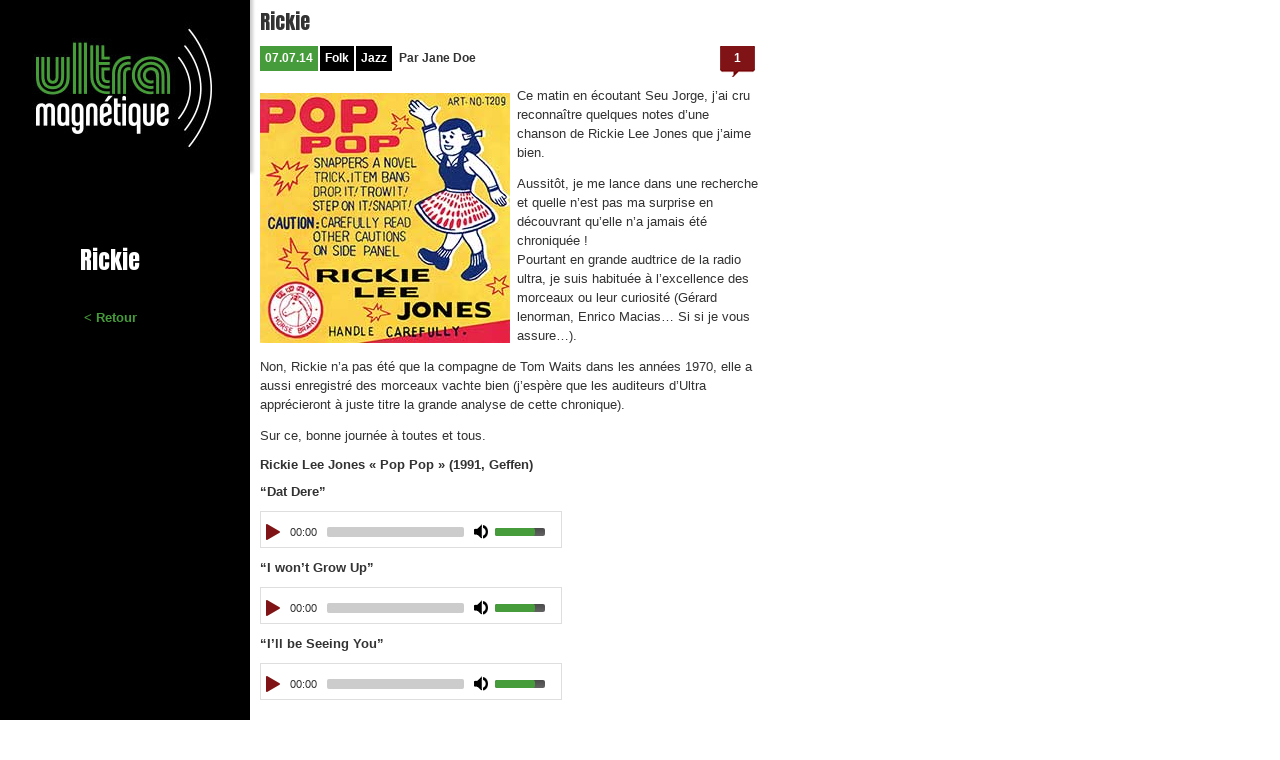

--- FILE ---
content_type: text/html;charset=UTF-8
request_url: https://www.ultramagnetique.com/rickie/
body_size: 5533
content:
<!doctype html>
<head>
<meta charset="utf-8">
<meta http-equiv="X-UA-Compatible" content="IE=edge,chrome=1">
<title>Ultramagnetique | Rickie</title>
<meta name="description" content="Music, Art, Gloubiboulga and other things">
<meta name="author" content="Quantum Studio">
<meta name="HandheldFriendly" content="True">
<meta name="viewport" content="width=device-width, initial-scale=1">
<link rel="apple-touch-icon" href="https://www.ultramagnetique.com/wp-content/themes/um4/images/apple-icon-touch.png">
<link rel="icon" href="https://www.ultramagnetique.com/favicon.ico">
<!--[if IE]>
	<link rel="shortcut icon" href="https://www.ultramagnetique.com/wp-content/themes/um4prod/favicon.ico">
<![endif]-->
<meta name="msapplication-TileColor" content="#f01d4f">
<meta name="msapplication-TileImage" content="https://www.ultramagnetique.com/wp-content/themes/um4prod/images/win8-tile-icon-144x144.png">
<link href='https://fonts.googleapis.com/css?family=Anton' rel='stylesheet' type='text/css'>
<link rel="pingback" href="https://www.ultramagnetique.com/xmlrpc.php">
<link rel="pingback" href="https://www.ultramagnetique.com/xmlrpc.php" />
<script type="text/javascript" src="https://www.ultramagnetique.com/wp-content/themes/um4prod/js/mep-feature-playlist.js"></script>
<link rel="stylesheet" type="text/css" href="https://www.ultramagnetique.com/wp-content/themes/um4prod/style.css" />
<link rel="stylesheet" type="text/css" href="https://www.ultramagnetique.com/wp-content/themes/um4prod/css/mep-feature-playlist.css" />
<link rel="alternate" type="application/rss+xml" title="Ultramagnetique &raquo; Flux" href="https://www.ultramagnetique.com/feed/" />
<link rel="alternate" type="application/rss+xml" title="Ultramagnetique &raquo; Flux des commentaires" href="https://www.ultramagnetique.com/comments/feed/" />
<link rel="alternate" type="application/rss+xml" title="Ultramagnetique &raquo; Rickie Flux des commentaires" href="https://www.ultramagnetique.com/rickie/feed/" />
<link rel='stylesheet' id='bwp-rc-css'  href='https://www.ultramagnetique.com/wp-content/plugins/bwp-recent-comments/css/bwp-recent-comments-noava.css?ver=1.2.2' type='text/css' media='all' />
<link rel='stylesheet' id='mediaelementjs-styles-css'  href='https://www.ultramagnetique.com/wp-content/plugins/media-element-html5-video-and-audio-player/mediaelement/mediaelementplayer.css?ver=3.9.20' type='text/css' media='all' />
      <script>
      if (document.location.protocol != "https:") {
          document.location = document.URL.replace(/^http:/i, "https:");
      }
      </script>
      <script type='text/javascript' src='https://www.ultramagnetique.com/wp-includes/js/jquery/jquery.js?ver=1.11.0'></script>
<script type='text/javascript' src='https://www.ultramagnetique.com/wp-includes/js/jquery/jquery-migrate.min.js?ver=1.2.1'></script>
<script type='text/javascript' src='https://www.ultramagnetique.com/wp-content/plugins/media-element-html5-video-and-audio-player/mediaelement/mediaelement-and-player.min.js?ver=2.1.3'></script>
<link rel='prev' title='CopaDoMundo # 6 &#8211; Requiem à Sao Paulo' href='https://www.ultramagnetique.com/copadomundo-6-requiem-a-sao-paulo/' />
<link rel='next' title='Louis Au Pays Des Merveilles' href='https://www.ultramagnetique.com/louis-au-pays-des-merveilles/' />
<link rel='canonical' href='https://www.ultramagnetique.com/rickie/' />
<link rel='shortlink' href='https://www.ultramagnetique.com/?p=16237' />
<!-- <meta name="NextGEN" version="2.1.10" /> -->
</head><body>
<script type="text/javascript">
jQuery(document).ready(function($) {
    $("#mmenu").hide();
	$("#mobile-search-menu").hide();
	$("#mobile-category-menu").hide();
    $(".mtoggle").click(function() {
        $("#mobile-search-menu").hide(200);
		$("#mobile-category-menu").hide(200);
		$("#mmenu").slideToggle(300);
    });
	$(".stoggle").click(function() {
        $("#mmenu").hide(200);
		$("#mobile-category-menu").hide(200);
		$("#mobile-search-menu").slideToggle(300);
    });
	$(".ctoggle").click(function() {
        $("#mmenu").hide(200);
		$("#mobile-search-menu").hide(200);
		$("#mobile-category-menu").slideToggle(300);
    });
});
</script>
<div id="single-page">
    <div id="nav">
        <div id="top-nav">
            <div id="mobile-logo-full"><a class="logo1" href="https://www.ultramagnetique.com">ULTRA</a><a class="logo2" href="https://www.ultramagnetique.com">MAGNETIQUE</a></div>
            <div class="social">LOVE ME</div>
            <div class="social gbox"><g:plusone href="https://www.ultramagnetique.com" size="medium"></g:plusone></div>
            <div id="fbbox" class="social">
                    <iframe src="https://www.facebook.com/plugins/like.php?locale=fr_FR&href=https://www.ultramagnetique.com&layout=button_count" style="height: 20px; overflow:hidden; width: 92px; margin-top:2px;" ></iframe>
            </div>
            <div class="social">NOUS SUIVRE</div>
            <div class="social" id="rss"><a href="https://www.ultramagnetique.com/feed/"><img src="https://www.ultramagnetique.com/wp-content/themes/um4prod/images/rss.jpg" alt="Flux RSS Ultramagnetique" height="20" /></a></div>
             <div class="social" id="tweeter-follow">
                    <a href="https://twitter.com/intent/user?screen_name=ultramagnetique"><img src="https://www.ultramagnetique.com/wp-content/themes/um4prod/images/twitter.png" width="20" height="20" alt ="Suivre Ultramagnetique sur Twitter" /></a>
             </div>
             <div id="search">
                    <form action="https://www.ultramagnetique.com" method="get"><input type="text"  name="s"></form>
             </div>
             <div id="mobile-menu-icon" class="mtoggle"><img src="https://www.ultramagnetique.com/wp-content/themes/um4prod/images/mobile-menu.jpg" title="menu" alt="menu" /></div>
             <div id="mobile-search-icon" class="stoggle"><img src="https://www.ultramagnetique.com/wp-content/themes/um4prod/images/mobile-loupe.png" title="rechercher" alt="rechercher" /></div>
             <div id="mobile-cats-icon" class="ctoggle"><img src="https://www.ultramagnetique.com/wp-content/themes/um4prod/images/mobile-cats.png" title="musique" alt="musique" /></div>
        </div>
        <div id="mobile-category-menu" class="ctoggle">
                <li class="categories">Catégories<ul>	<li class="cat-item cat-item-16"><a href="https://www.ultramagnetique.com/afro/" title="Voir tous les articles classés dans Afro/Caraibes">Afro/Caraibes</a>
</li>
	<li class="cat-item cat-item-15"><a href="https://www.ultramagnetique.com/bof/" title="Voir tous les articles classés dans Bande Originale Film">Bande Originale Film</a>
</li>
	<li class="cat-item cat-item-12"><a href="https://www.ultramagnetique.com/brazil/" title="Voir tous les articles classés dans Brazil">Brazil</a>
</li>
	<li class="cat-item cat-item-31"><a href="https://www.ultramagnetique.com/classique/" title="Voir tous les articles classés dans Classique">Classique</a>
</li>
	<li class="cat-item cat-item-23"><a href="https://www.ultramagnetique.com/country-blues/" title="Voir tous les articles classés dans Country/Blues">Country/Blues</a>
</li>
	<li class="cat-item cat-item-14"><a href="https://www.ultramagnetique.com/downtempo/" title="Voir tous les articles classés dans Downtempo">Downtempo</a>
</li>
	<li class="cat-item cat-item-17"><a href="https://www.ultramagnetique.com/easy-listening/" title="Voir tous les articles classés dans Easy Listening">Easy Listening</a>
</li>
	<li class="cat-item cat-item-20"><a href="https://www.ultramagnetique.com/electro/" title="Voir tous les articles classés dans Electro/D&amp;B">Electro/D&amp;B</a>
</li>
	<li class="cat-item cat-item-24"><a href="https://www.ultramagnetique.com/folk/" title="Voir tous les articles classés dans Folk">Folk</a>
</li>
	<li class="cat-item cat-item-11"><a href="https://www.ultramagnetique.com/groove/" title="Voir tous les articles classés dans Groove">Groove</a>
</li>
	<li class="cat-item cat-item-18"><a href="https://www.ultramagnetique.com/jazz/" title="Voir tous les articles classés dans Jazz">Jazz</a>
</li>
	<li class="cat-item cat-item-3"><a href="https://www.ultramagnetique.com/latin/" title="Voir tous les articles classés dans Latin">Latin</a>
</li>
	<li class="cat-item cat-item-838"><a href="https://www.ultramagnetique.com/paris-tapes/" title="Voir tous les articles classés dans Paris Tapes">Paris Tapes</a>
</li>
	<li class="cat-item cat-item-4"><a href="https://www.ultramagnetique.com/pop-rock/" title="Voir tous les articles classés dans Pop/Rock">Pop/Rock</a>
</li>
	<li class="cat-item cat-item-9"><a href="https://www.ultramagnetique.com/rap-hip-hop/" title="Voir tous les articles classés dans Rap/Hip-Hop">Rap/Hip-Hop</a>
</li>
	<li class="cat-item cat-item-5"><a href="https://www.ultramagnetique.com/reggae/" title="Voir tous les articles classés dans Reggae/Dub/Ragga">Reggae/Dub/Ragga</a>
</li>
	<li class="cat-item cat-item-10"><a href="https://www.ultramagnetique.com/soul-funk/" title="Voir tous les articles classés dans Soul/Disco/Funk">Soul/Disco/Funk</a>
</li>
	<li class="cat-item cat-item-532"><a href="https://www.ultramagnetique.com/technohouse/" title="Voir tous les articles classés dans Techno/House">Techno/House</a>
</li>
	<li class="cat-item cat-item-6"><a href="https://www.ultramagnetique.com/world/" title="Voir tous les articles classés dans World">World</a>
</li>
</ul></li>        </div>
        <div id="mmenu">
            <ul>
                <li><a href="https://www.ultramagnetique.com">ACCUEIL</a></li>
            <li><a href="https://www.ultramagnetique.com/radio">RADIO</a></li>
            <li><a href="https://www.ultramagnetique.com/archives/">ARCHIVES</a></li>
            <li><a href="https://www.ultramagnetique.com/mentions-legales/">MENTIONS LEGALES</a></li>
            <li><a href="https://www.ultramagnetique.com/podcasts/">PODCASTS</a></li>
            <li><a href="https://www.ultramagnetique.com/productions/">UM PRODS</a></li>
            <li><a href="https://www.ultramagnetique.com/nocomment/">NO COMMENT</a></li>
            <li><a href="https://www.ultramagnetique.com/duels/">DUELS</a></li>
            <li><a href="https://www.ultramagnetique.com/blitzscreen/">BLITZSCREEN</a></li>
            <li><a href="https://www.ultramagnetique.com/lectures/">LECTURES D'UM</a></li>
            <li><a href="https://www.ultramagnetique.com/gloubiboulga/">GLOUBIBOULGA</a></li>
            <li><a href="https://www.ultramagnetique.com/contact/">CONTACT</a></li>
                </ul>
        </div>
        <div id="mobile-search-menu">
            <form action="https://www.ultramagnetique.com" method="get">Rechercher <input type="text"  name="s" /></form>
        </div>
    </div>
    <table id="single-table">
      <tr>
        <td class="menu" valign="top">
<div id="menu-left">	
    <div id="logo"><a href="https://www.ultramagnetique.com"><img align="left" src="https://www.ultramagnetique.com/wp-content/themes/um4prod/images/logo.jpg" alt="Ultramagnetique" width="250" height="130" /></a>
	</div>
    <div id="return">
    	<div class="cat-title-big">Rickie</div>
	    <a href="https://www.ultramagnetique.com">&lt; Retour</a>
	</div>
</div>
</td>        <td>
        <div id="posts">
                                <h1><span class="title-link"><a href="https://www.ultramagnetique.com/rickie/">Rickie</a></span></h1>
                <div class="meta">
                    <div class="time">07.07.14</div>
                    <div class="category"><a href="https://www.ultramagnetique.com/folk/" title="Voir tous les articles dans Folk" >Folk</a></div><div class="category"><a href="https://www.ultramagnetique.com/jazz/" title="Voir tous les articles dans Jazz" >Jazz</a></div>                    <div class="auteur">Par <strong>Jane Doe</strong></div>
                    <div class="comments"><a href="https://www.ultramagnetique.com/rickie/#comments" title="Commentaire sur Rickie">1</a></div>          	
                </div>
                <div class="post_content">
                    <p><img src="https://www.ultramagnetique.com/wp-content/uploads/2014/07/Rickie_Lee_Jones-Pop_Pop-Frontal.jpg" alt="Rickie_Lee_Jones-Pop_Pop-Frontal" width="250" height="250" class="alignleft size-full wp-image-16238" />Ce matin en écoutant  Seu Jorge, j’ai cru reconnaître quelques notes d’une chanson de Rickie Lee Jones que j’aime bien.</p><p> Aussitôt, je me lance dans une recherche et quelle n’est pas ma surprise en découvrant qu’elle n’a  jamais été chroniquée !<br />Pourtant en grande audtrice de la radio ultra, je suis habituée à l’excellence des morceaux ou leur curiosité (Gérard lenorman, Enrico Macias… Si si je vous assure…).</p><p>Non, Rickie n’a pas été que la compagne de Tom Waits dans les années 1970, elle a aussi enregistré des morceaux vachte bien (j’espère que les auditeurs d’Ultra apprécieront à juste titre la grande analyse de cette chronique).</p>
<p>
Sur ce, bonne journée à toutes et tous.</p>
<p class="artist">Rickie Lee Jones « Pop Pop » (1991, Geffen)</p>
<p class="artist">&#8220;Dat Dere&#8221; </p>
	<audio id="wp_mep_1" src="https://www.ultramagnetique.com/noradio/Rickie Lee Jones - Dat Dere.mp3"     controls="controls" preload="none"  >
		
		
		
		
		
		
		
		<object width="400" height="30" type="application/x-shockwave-flash" data="https://www.ultramagnetique.com/wp-content/plugins/media-element-html5-video-and-audio-player/mediaelement/flashmediaelement.swf">
			<param name="movie" value="https://www.ultramagnetique.com/wp-content/plugins/media-element-html5-video-and-audio-player/mediaelement/flashmediaelement.swf" />
			<param name="flashvars" value="controls=true&amp;file=https://www.ultramagnetique.com/noradio/Rickie Lee Jones - Dat Dere.mp3" />			
		</object>		
	</audio>
<script type="text/javascript">
jQuery(document).ready(function($) {
	$('#wp_mep_1').mediaelementplayer({
		m:1
		
		,features: ['playpause','current','progress','duration','volume','tracks','fullscreen']
		,audioWidth:400,audioHeight:30
	});
});
</script>

<p class="artist">&#8220;I won&#8217;t Grow Up&#8221; </p>
	<audio id="wp_mep_2" src="https://www.ultramagnetique.com/noradio/Rickie Lee Jones - I Won't Grow Up.mp3"     controls="controls" preload="none"  >
		
		
		
		
		
		
		
		<object width="400" height="30" type="application/x-shockwave-flash" data="https://www.ultramagnetique.com/wp-content/plugins/media-element-html5-video-and-audio-player/mediaelement/flashmediaelement.swf">
			<param name="movie" value="https://www.ultramagnetique.com/wp-content/plugins/media-element-html5-video-and-audio-player/mediaelement/flashmediaelement.swf" />
			<param name="flashvars" value="controls=true&amp;file=https://www.ultramagnetique.com/noradio/Rickie Lee Jones - I Won't Grow Up.mp3" />			
		</object>		
	</audio>
<script type="text/javascript">
jQuery(document).ready(function($) {
	$('#wp_mep_2').mediaelementplayer({
		m:1
		
		,features: ['playpause','current','progress','duration','volume','tracks','fullscreen']
		,audioWidth:400,audioHeight:30
	});
});
</script>

<p class="artist">&#8220;I&#8217;ll be Seeing You&#8221; </p>
	<audio id="wp_mep_3" src="https://www.ultramagnetique.com/noradio/Rickie Lee Jones - Ill Be Seeing You.mp3"     controls="controls" preload="none"  >
		
		
		
		
		
		
		
		<object width="400" height="30" type="application/x-shockwave-flash" data="https://www.ultramagnetique.com/wp-content/plugins/media-element-html5-video-and-audio-player/mediaelement/flashmediaelement.swf">
			<param name="movie" value="https://www.ultramagnetique.com/wp-content/plugins/media-element-html5-video-and-audio-player/mediaelement/flashmediaelement.swf" />
			<param name="flashvars" value="controls=true&amp;file=https://www.ultramagnetique.com/noradio/Rickie Lee Jones - Ill Be Seeing You.mp3" />			
		</object>		
	</audio>
<script type="text/javascript">
jQuery(document).ready(function($) {
	$('#wp_mep_3').mediaelementplayer({
		m:1
		
		,features: ['playpause','current','progress','duration','volume','tracks','fullscreen']
		,audioWidth:400,audioHeight:30
	});
});
</script>
                </div>
                <div class="tags">
                Tags : <a href="https://www.ultramagnetique.com/tag/tom-waits/" rel="tag">Tom Waits</a> 
                </div>
                			<div class="share">   
                <div>
                    <div class="partager">Partager</div>
                    <div class="social fbbox">
                        <iframe src="https://www.facebook.com/plugins/like.php?locale=fr_FR&href=https://www.ultramagnetique.com/rickie/&layout=button_count" style="height: 20px;overflow:hidden;width:120px" ></iframe>
                    </div>
                    <div class="social gbox"><div class="g-plusone" data-size="medium" data-href="https://www.ultramagnetique.com/rickie/"></div></div>
                    <div class="commenter"><a href="https://www.ultramagnetique.com/rickie/#comments">Commenter</a></div>
                </div>
            </div>                <div class="nav-links">
                    <div id="prev-next">Article(s) pr&eacute;c&eacute;dents / suivants</div>
                    <div class="nav-previous">&laquo; <a href="https://www.ultramagnetique.com/copadomundo-6-requiem-a-sao-paulo/" rel="prev">CopaDoMundo # 6 &#8211; Requiem à Sao Paulo</a></div><div class="nav-next"><a href="https://www.ultramagnetique.com/louis-au-pays-des-merveilles/" rel="next">Louis Au Pays Des Merveilles</a> &raquo;</div>
                    <div class="clear"></div>
                </div>
                <div class="post_separator">&nbsp;</div>
                	<h2>Un commentaire</h2>
	<ol class="commentlist">
		<ol class="commentlist">
				<li class="comment even thread-even depth-1" id="li-comment-15633">
		<article id="comment-15633" class="comment">
			<footer class="comment-meta">
				<div class="comment-author vcard">
					<strong><span class="fn">Juanito</span></strong> le <time pubdate datetime="2014-07-07T20:12:34+00:00"><i>7 juillet 2014 a 20 h 12 min</i></time> :
									</div><!-- .comment-author .vcard -->

				
			</footer>

			<div class="comment-content"><p>C&#8217;est vrai que je ne connais pas trop, alors merci pour la chronique!</p>
</div>

			<div class="reply">
				<a class='comment-reply-link' href='/rickie/?replytocom=15633#respond' onclick='return addComment.moveForm("comment-15633", "15633", "respond", "16237")'>R&eacute;pondre <span>&darr;</span></a>			</div><!-- .reply -->
		</article><!-- #comment-## -->

	</li><!-- #comment-## -->
		</ol>
	</ol>
 <div id="respond">
	<h1>Laisser un commentaire</h1>
	<div class="cancel-comment-reply">
		<a rel="nofollow" id="cancel-comment-reply-link" href="/rickie/#respond" style="display:none;">Cliquez ici pour annuler la réponse.</a>	</div>
		<form action="https://www.ultramagnetique.com/wp-comments-post.php" method="post" id="commentform">
					<div>
				<label for="author">Nom </label>
                <input type="text" name="author" id="author" value="" size="22" tabindex="1"  />
			</div>
			<div>
				<label for="email">Email (optionnel) </label>
                <input type="text" name="email" id="email" value="" size="22" tabindex="2"  />
			</div>
				<!--<p>You can use these tags: <code>&lt;a href=&quot;&quot; title=&quot;&quot;&gt; &lt;abbr title=&quot;&quot;&gt; &lt;acronym title=&quot;&quot;&gt; &lt;b&gt; &lt;blockquote cite=&quot;&quot;&gt; &lt;cite&gt; &lt;code&gt; &lt;del datetime=&quot;&quot;&gt; &lt;em&gt; &lt;i&gt; &lt;q cite=&quot;&quot;&gt; &lt;strike&gt; &lt;strong&gt; </code></p>-->
		<div id="texte-commentaire">
        Commentaire
			<textarea name="comment" id="comment" rows="10" tabindex="4"></textarea>
		</div>
		<div>
			<input name="submit" type="submit" id="submit" tabindex="5" value="Envoyer" />
			<input type='hidden' name='comment_post_ID' value='16237' id='comment_post_ID' />
<input type='hidden' name='comment_parent' id='comment_parent' value='0' />
		</div>
		<p style="display: none;"><input type="hidden" id="akismet_comment_nonce" name="akismet_comment_nonce" value="33f192eeb0" /></p><p style="display: none;"><input type="hidden" id="ak_js" name="ak_js" value="33"/></p>	</form>
	</div>
                   
                </div>
        </div>       
    	</td>
      </tr>
    </table>
</div>
<script type="text/javascript">
window.___gcfg = {
  lang: 'fr',
  parsetags: 'onload'
};
(function() {
    var po = document.createElement('script'); po.type = 'text/javascript'; po.async = true;
    po.src = 'https://apis.google.com/js/plusone.js';
    var s = document.getElementsByTagName('script')[0]; s.parentNode.insertBefore(po, s);
  })();
</script>
<script>
var _gaq=[['_setAccount','UA-20595499-1'],['_trackPageview']];
(function(d,t){var g=d.createElement(t),s=d.getElementsByTagName(t)[0];
 g.src=('https:'==location.protocol?'//ssl':'//www')+'.google-analytics.com/ga.js';
 s.parentNode.insertBefore(g,s)}(document,'script'));
 </script>
<!-- ngg_resource_manager_marker -->      <script>
      if (document.location.protocol != "https:") {
          document.location = document.URL.replace(/^http:/i, "https:");
      }
      </script>
      <script type='text/javascript' src='https://www.ultramagnetique.com/wp-content/plugins/akismet/_inc/form.js?ver=3.3'></script>
<script>function lc_get_cookie(name) {var c = document.cookie;if (c.indexOf(name) != -1) {var x = c.indexOf(name)+name.length+1;var y = c.indexOf(";",x);if (y < 0) y = c.length;return decodeURIComponent(c.substring(x,y));} else return "";}if ((d = document.getElementById("commentform")) != null) { e = d.elements;var z = lc_get_cookie("comment_author_email_cae0e50e8273ff923506d479da066e4d");if (z != "") e["email"].value = z;z = lc_get_cookie("comment_author_cae0e50e8273ff923506d479da066e4d");if (z != "") e["author"].value = z;z = lc_get_cookie("comment_author_url_cae0e50e8273ff923506d479da066e4d");if (z != "") e["url"].value = z;}</script></body></html><!-- lite cache 2017-10-19 07:22:06 -->

--- FILE ---
content_type: text/html; charset=utf-8
request_url: https://accounts.google.com/o/oauth2/postmessageRelay?parent=https%3A%2F%2Fwww.ultramagnetique.com&jsh=m%3B%2F_%2Fscs%2Fabc-static%2F_%2Fjs%2Fk%3Dgapi.lb.en.2kN9-TZiXrM.O%2Fd%3D1%2Frs%3DAHpOoo_B4hu0FeWRuWHfxnZ3V0WubwN7Qw%2Fm%3D__features__
body_size: 160
content:
<!DOCTYPE html><html><head><title></title><meta http-equiv="content-type" content="text/html; charset=utf-8"><meta http-equiv="X-UA-Compatible" content="IE=edge"><meta name="viewport" content="width=device-width, initial-scale=1, minimum-scale=1, maximum-scale=1, user-scalable=0"><script src='https://ssl.gstatic.com/accounts/o/2580342461-postmessagerelay.js' nonce="7vlOcJxTyaxN0DAbygC40g"></script></head><body><script type="text/javascript" src="https://apis.google.com/js/rpc:shindig_random.js?onload=init" nonce="7vlOcJxTyaxN0DAbygC40g"></script></body></html>

--- FILE ---
content_type: text/css
request_url: https://www.ultramagnetique.com/wp-content/themes/um4prod/style.css
body_size: 7425
content:
/* Reset */
html, body, div, span, applet, object,
h1, h2, h3, h4, h5, h6, p, blockquote, pre,
a, abbr, acronym, address, big, cite, code,
del, dfn, em, img, ins, kbd, q, s, samp,
small, strike, strong, sub, sup, tt, var,
b, u, i, center,
dl, dt, dd, ol, ul, li,
fieldset, form, label, legend,
table, caption, tbody, tfoot, thead, tr, th, td,
article, aside, canvas, details, embed, 
figure, figcaption, footer, header, hgroup, 
menu, nav, output, ruby, section, summary,
time, mark, audio, video {
	margin: 0;
	padding: 0;
	font-size: 100%;
	font: inherit;
	vertical-align: baseline;
}
/* Basic Styles */
* {
	outline:none !important;
}
::selection {
	background: #469c3a; /* Safari */
	}
::-moz-selection {
	background: #469c3a; /* Firefox */
}
html, body {
	background-color:#FFF;
	font-family:Arial, Helvetica, sans-serif;
	font-weight:normal;
	font-size:12px;
	color:#333;
	height:100%;
	overflow-x: hidden;
	cursor: auto;
}
#mmenu, #mobile-search-menu, #mobile-category-menu  {
	display:none;
}
strong {
	font-weight:bold;
}
.vert {
	color:#469c3a;
}
h1 {
	color:#333333;
	margin-bottom:10px;
	font-size:20px;
	font-family: 'Anton', serif;
}
h2 {
	color:#469c3a;
	margin-bottom:10px;
	font-size:18px;
	font-family: 'Anton', serif;
	font-weight:normal;
}
a:link {text-decoration: none; color:#333;}
a:visited {text-decoration: none; color:#333;}
a:hover {text-decoration: none; color:#469c3a;}
p {
	margin-bottom:12px;
}
i {
	font-style:italic;
}
/* General Align and Image Tags */
img.center {
    display: block;
    margin-left: auto;
    margin-right: auto;
}
img.alignright {
    margin-left:7px;
    display: inline;
}
img.alignleft {
    margin-right:7px;
    display: inline;
}
.alignright {
    float: right;
}
.alignleft {
    float: left;
}
.size-full {
    margin-bottom:10px;
	max-width:100%;
	height:auto;
}
#posts img {
	max-width:100%;
	height:auto;
	margin-bottom:7px;
	margin-top:7px;
}
img	{
	max-width: 100%;
	margin-bottom:7px;
	margin-top:7px;
	border:none;
	-ms-interpolation-mode: bicubic;
}
iframe	{
	border:none;
}
.wp-post-image	{
	max-width: 100%;
	margin:0;
	border:none;
}
/* SPACERS */
#spacer-left {
	height:41px;
	background-color:#000;
	float:left;
	box-shadow: 0 0 3px 2px rgba(0,0,0,0.3);
	width:5px;
	margin-top:-40px;
}
#spacer-top {
	height:53px;
	background-color:#000;
}
/* TOP MENU */
#nav {
	position:relative;
	background-color:#000;
	height:41px;
	}
#nav img {
	margin:0;
	}
#top-nav {
	display:block;
	width:auto;
	color:#FFF;
	font-family: 'Anton', serif;
	padding-top: 8px;
	padding-bottom:3px;
	padding-left:5px;
	background-color:#000;
	height:30px;
	overflow:hidden;
	z-index:10;
	position:fixed;
	width:100%;
	top:0;
}
#mmenu, #mobile-search-menu, #mobile-category-menu {
	position:fixed;
	top:41px;
	overflow-y:scroll;
	width:100%;
	z-index:20;
}
#mobile-logo-small {
	float:left;
	padding-right:15px;
	margin-right:15px;
	border-right:1px solid white;
}
#mobile-logo-full {
	float:left;
}
a.logo1:link {color: #fff; text-decoration: none; font-size:15px; font-weight:normal;}
a.logo1:visited {color: #fff;text-decoration: none}
a.logo1:hover {color: #fff;text-decoration: none}
a.logo2:link {color: #469c3a; text-decoration: none; font-size:15px; font-weight:normal;}
a.logo2:visited {color: #469c3a;text-decoration: none}
a.logo2:hover {color: #469c3a;text-decoration: none}
#mmenu {
	color:#000;
}
div#mmenu ul li, #mobile-category-menu li {
	list-style:none;
	box-sizing:border-box;
  	-moz-box-sizing:border-box;
  	-webkit-box-sizing:border-box;
  	border:1px solid #999999;
	background-color:#CCC;
	padding:5px 0 5px 15px;
	float:left;
	width:50%;
}
div#mmenu ul li a, #mobile-category-menu li a {
	font-size:14px;
	font-weight:normal;
	font-family:Anton, serif;
}
#mmenu a:link, #mobile-category-menu a:link {color: #000; text-decoration: none;}
#mmenu a:visited, #mobile-category-menu a:visited {color: #000; text-decoration: none}
#mmenu a:hover, #mobile-category-menu a:hover {color: #469c3a; text-decoration: none}
#mobile-search-icon, #mobile-menu-icon, #mobile-cats-icon {
	border-left: 1px solid white;
	width:20px;
	height:20px;
	float:right;
	padding:0 10px;
}
#mobile-search-icon img, #mobile-menu-icon img, #mobile-cats-icon img {
	margin:0;
	padding:0;
}
#mobile-search input {
	font-family: Anton, serif;
	font-size: 12px;
	line-height: 12px;
	width:120px;
	height:15px;
}
div#mobile-title-nav {
	color:#FFF;
	font-family:Anton, serif;
	font-size:14px;
	float:left;
}
/* SEARCH FULL SIZE */
#search {
	float:left;
	margin-right:20px;
	padding-top:1px;
}
#search input, #mobile-search-menu input {
	font-family: Arial, Helvetica, sans-serif;
	font-size: 13px;
	line-height: 13px;
	width: 136px;
	color: #333;
	display: inline;
	margin: 0 0 0 10px;
	padding:1px 25px 1px 2px;
	background-image:url(images/loupe.png);
	background-repeat:no-repeat;
	background-position:right center;
	box-sizing: border-box;
	border: 1px inset;
	font-weight:normal;
}
/* SEARCH BOX AND MOBILE MENU */
#mobile-search-menu {
	padding: 5px 0 5px 15px;
	background-color:#CCC;
	color:#000;
	font-size:14px;
	border:1px solid black;
	font-family:Anton, serif;
}
/* SOCIAL */
.gbox {
	width:60px;
}
.fbbox {
	width:82px;
}
#tweeter-follow {
	padding-right:10px;
}
#tweeter-follow img {
	margin-top:2px;
}
.social {
	float:left;
	margin-right:15px;
	font-size:15px;
	font-family:'Anton', serif;
	color:#FFF;
}
/* MENU LEFT */
#menu-left {
	float:left;
	width:250px;
	font-family:Anton, serif;
	height:100%;
	margin-top:-41px;
	min-height:1200px;
}
#menu-left a:link {
	font-weight:normal;
	text-decoration:none;
}
#menu-left a:hover {
	font-weight:normal;
	text-decoration:none;
}
#logo {
	background-color:#000;
	height:130px;
	padding:15px 0 25px 0;
	-webkit-box-shadow: 0px 0px 3px 3px rgba(0, 0, 0, 0.2);
	-moz-box-shadow: 0px 0px 3px 3px rgba(0, 0, 0, 0.2);
	box-shadow: 0px 0px 3px 3px rgba(0, 0, 0, 0.2);
	position:fixed;
}
#umradio {
	margin-top: 10px;
	color: #000;
	background-color: #469c3a;
	font-size: 24px;
	height: 60px;
	padding: 10px;
	line-height:27px;
}
#umradio-txt {
	float: left;
	margin-right: 20px;
}
.radioheader {
	color: #fff;
	font-size: 36px;
}
#umradio-button {
	float: left;
	margin-top:-5px;
}
#podcasts {
	margin-top:5px;
	font-size:35px;
	color:#a6a6a6;
	line-height:39px;
}
p.podcasts-title-post {
	margin-top:15px;
	font-size:20px;
	font-family:Anton, serif;
	line-height:29px;
	color:#469c3a;
}
#podcasts a:link {font-size:62px}
#contact {
	background-color: #000;
	margin-top: 5px;
	padding: 5px;
}
#contact a:link {color: #ffffff; font-size:23px}
#contact a:visited {color: #fff}
#contact a:hover {color: #469c3a}
#umprod {
	font-size:45px;
	margin-top:-10px;
}
#umprod a:link {color: #469c3a; font-size:42px}
#umprod a:visited {color: #469c3a}
#umprod a:hover {color: #000}
#nocomment {
	border-bottom:1px #999 dotted;
	line-height:30px;
	padding-top:10px;
	margin-top:5px;
}
#nocomment a:link {color:#a6a6a6; font-size:48px}
#nocomment a:visited {color:#a6a6a6}
#nocomment a:hover {color:#000}
#archives {
	list-style: none;
	line-height: 18px;
	background-image: url(images/spider.jpg);
	background-position: top right;
	background-repeat: no-repeat;
	padding: 10px 0;
}
#archives a:link {font-size:42px;line-height:40px; color:#000}
#archives a:visited {color:#000}
#blitzscreen {
	margin-top:-7px;
}
#lectures {
	border-top:1px #999 dotted;
	display:block;
}
#lectures a:link {font-size:42px; color:#469c3a;}
#lectures a:visited {color:#469c3a;}
#lectures a:hover {color:#a6a6a6;}
#duels {
	background-image:url(images/duels.jpg);
	background-repeat:no-repeat;
	background-position:center left;
	padding:5px 0px 60px 5px;
	height:40px;
	text-align:center;
	vertical-align:middle;
	margin-top:-15px;
}
#duels a:link {color: #333; font-size:60px; display:block}
#duels a:visited {color: #333}
#duels a:hover {color: #000}
#films {
	background-image:url(images/bof-bg.jpg);
	background-repeat:repeat-x;
	text-align:center;
	margin-top:-2px;
}
#films a:link {color: #469c3a; font-size:60px}
#films a:visited {color: #469c3a}
#films a:hover {color: #a6a6a6}
#gloubi {
	border-top:1px #999 dotted;
	padding-top:5px;
	background-image:url(images/casimir.jpg);
	background-repeat:no-repeat;
	background-position:bottom;
	height:50px;
	text-align:center;
}
#gloubi a:link {color: #000; font-size:32px}
#gloubi a:visited {color: #000}
#gloubi a:hover {color: #333}
#legal {
	background-color:#000;
	margin-top:5px;
	padding:5px 2px;
}
#legal a:link {color: #ffffff; font-size:23px}
#legal a:visited {color: #fff}
#legal a:hover {color: #469c3a}
#credit a:link {color: #333; font-size:18px}
#credit a:visited {color: #333}
#credit a:hover {text-decoration:underline}

/* STYLES COMMENTS */
#styles-lastcomments {
	float:left;
	margin-left:10px;
	margin-top:10px;
	border-left:1px solid #CCC;
	padding:0 10px;
	width:190px;
}
#categories li {
	list-style: none;
}
li.cat-item a:link {font-family: 'Anton', serif;font-size:16px;line-height:21px;}
#col-comments {
	margin-top:15px;
}
li.recent-comment {
	list-style: none;
	line-height:15px;
	overflow:hidden;
}
li.recent-comment img {
	margin:0;
}
.recent-comment a:link {color: #333; text-decoration: none; font-size:12px}
.recent-comment a:visited {color: #333; text-decoration: none}
.recent-comment a:hover {text-decoration: underline}
/* CONTENT */
#content {
	
	width:100%;
	padding-bottom:25px;
	height:100%;
}
#content-categories {
	padding:0px 10px 10px 10px;
}
/* POSTS */
#posts {
	line-height:19px;
	float:left;
	padding: 2px 10px 20px 10px;
	border-right:1px solid #CCC;
	border-left:1px solid #CCC;
	margin-top:10px;
	width:500px;
	}
.post_content a:link {text-decoration: none; font-weight:bold; color:#469c3a;}
.post_content a:visited {text-decoration: none; color:#469c3a;}
.post_content a:hover {text-decoration: none; color:#333;}
.post_content {
	font-size:13px;
	line-height:19px;
	margin-top:20px;
	width:inherit;
	padding-bottom:10px;
	overflow:hidden;
}
.post_separator {
	background-image:url(images/ciseaux.jpg);
	background-position:left bottom;
	background-repeat:no-repeat;
	margin-bottom:10px;
	margin-top:10px;
	height:21px;
}
div.meta {
	margin-bottom:15px;
	margin-top:15px;
	border:none;
	border-spacing:2px;
	height:20px;
}
div.meta div {
	font-weight:bold;
	vertical-align:middle;
	text-align:center;
	padding:3px 5px;
}
div.time {
	background-color:#469c3a;
	color:#fff;
	float:left;
	margin-right:2px;
}
div.category {
	background-color:#000;	
	float:left;
	margin-right:2px;
}
div.auteur {
	float:left;
}
div.comments {
	color:#333333;
	text-align:right;
	float:right;
	background-image:url(images/bubble.png);
	background-position:center;
	background-repeat:no-repeat;
	width:35px;
	height:25px;
	text-align:center;
	padding-top:8px;
}
#categories {
	padding-top:2px;
}
.category a:link {color: #fff; text-decoration: none; font-weight:bold;}
.category a:visited {color: #fff; text-decoration: none}
.category a:hover {color: #469c3a; text-decoration: none}
.comments a:link {color: #fff; text-decoration: none; font-weight:bold;}
.comments a:visited {color: #fff; text-decoration: none}
.comments a:hover {color: #fff; text-decoration: underline}
.tags a:link, {color: #469c3a; text-decoration: none; font-weight:bold;}
.tags a:visited {color: #469c3a; text-decoration: none}
.tags a:hover {color: #000; text-decoration: underline}
.share a:link {color: #000; text-decoration: none; font-weight:bold;}
.share a:visited {color: #000; text-decoration: none}
.share a:hover {color: #469c3a; text-decoration: underline}
.title-link a:link {color: #333; text-decoration: none; font-weight:normal}
.title-link a:visited {color: #333; text-decoration: none}
.title-link a:hover {color: #a6a6a6; text-decoration: underline}
.tags {
	font-style:italic;
}
.share {
	padding:3px 5px 3px 2px;
	-top:1px solid #CCC;
	-bottom:1px solid #CCC;
	height:20px;
	margin-top:17px;
	margin-bottom:15px;
	line-height:18px;
	background-color:#ECEDED;
	border: 1px solid #CCC;
}
.partager {
	display:block;
	float:left;
	color:#333333;
	margin-right:15px;
	font-weight:bold;
}
div.commenter {
	color:#333333;
	text-align:right;
	float:right;
	margin:0;
}
/* POSTS CONTENT */
.artist {
	font-family: Arial, Helvetica, sans-serif;
	font-size: 13px;
	line-height: 15px;
	margin-bottom: 12px;
	font-weight: bold;
	margin-top: 10px;
}
.video-container {
	position: relative;
	padding-bottom: 56.25%;
	margin: 15px 0;
	height: 0;
	overflow: hidden;
}
.video-container iframe, .video-container object, .video-container embed {
	position: absolute;
	top: 0;
	left: 0;
	width: 100%;
	height: 100%;
}
/* PAGE COMMENTAIRES & SINGLE PAGE */
table#single-table {
	border-collapse: collapse;
	border:none;
	width:100%;
}
table#single-table td {
	padding:0;
}
td.menu {
	width:250px;
	vertical-align:top;
	height:100%;
	background-color:#000
}
#single-page {
	height:100%;
}
#single-page #posts {
	border:none;
}
#single-page #menu-left {
	margin-top:0;
	min-height:1200px;
}
#return {
	height: 100%;
	padding-top: 42px;
	background-color: #000;
	text-align:center;
	padding-right:30px;
	position:fixed;
	top:200px;
	width:220px;
}
#return a:link {font-size:13px; color: #469c3a; text-decoration:none;font-weight:bold;font-family:Arial, Helvetica, sans-serif}
#return a:visited {color:#469c3a; text-decoration:none}
#return a:hover {color: #fff; text-decoration:none}
li.comment {
	font-size: 13px;
	margin: 25px 0;
	display: block;
	padding: 10px;
	border: solid 1px #cccccc;
	background-color: #ECEDED;
}
ul.children li {
	background-color: #fff;
	margin: 5px 0;
}
ul.children li ul li {
	background-color: #fbe3e3;
	margin: 5px 0;
}
#respond {
	font-family: Arial, Sans-Serif;
	font-size: 13px;
	margin: 25px 0;
	display: block;
	padding: 10px;
	border: solid 1px #cccccc;
	background-color: #ECEDED;
}
#respond a:link {
	font-weight:normal;
}
input, textarea {
	font-family: Arial, Sans-Serif;
	font-size: 13px;
	margin-bottom: 10px;
	padding: 4px;
	border: solid 1px #999999;
}
textarea {
	width:80%;
}
#respond input, #respond textarea {
	display: block;
}
.nav-links {
	margin-bottom: 20px;
	height: 60px;
	font-weight: bold;
	text-align: center;
}
.nav-previous {
	float:left;
}
.nav-next {
	float:right;
}
#prev-next {
	font-size: 13px;
	display: block;
	padding: 10px;
	color:#000;
	text-align:center;
	margin-bottom:5px;
}
/* ARCHIVES ET CATEGORIES */
.archive {
	float:left;
	display:inline;
	overflow:hidden;
	width:135px;
	height:135px;
}
.widget_jal_widget li {
	font-size:15px;
	list-style:none;
}
.entryarchive {
	width: 320px;
	float: right;
	padding-left: 10px;
}
#archive img {
	border:1px solid black;
}
.cat-title-small {
	font-family:Anton, serif;
	font-size:18px;
	padding:10px 0;
}
.cat-title-big {
	font-family:Anton, serif;
	font-size:24px;
	padding:0 0 30px 0;
	color:#fff;
}
/* CUSTOM ARCHIVES & SIDEBAR */
#sidebar {
	margin-bottom:20px;
}
#custom-archives li {
	list-style:none;
}
ul.jaw_widget li {
	margin-bottom:2px;
	margin-top:3px;
	list-style:none;
}
li.jaw_years.expanded ul {
	margin-top:5px;
}
li.jaw_months {
	margin-left:15px;
}
li.jaw_posts {
	margin-left:15px;
}
span.jaw_symbol {
	margin-right:10px;
}
.widget_jal_widget a:link {color: #333; text-decoration: none; font-weight:bold}
.widget_jal_widget a:visited {color: #333;text-decoration: none}
.widget_jal_widget a:hover {color: #333;text-decoration: underline}
a.jaw_years:link {color:#469c3a; text-decoration:none;}
a.jaw_years:visited {color:#469c3a;}
a.jaw_years:hover {color:#469c3a;text-decoration:none;}
a.jaw_months:link {color:#469c3a; text-decoration:none;}
a.jaw_months:visited {color:#469c3a;}
a.jaw_months:hover {color:#469c3a;text-decoration:none;}
span.jaw_symbol {color:#333;}
/* AUDIO PLAYER */
.mejs-container {
	position: relative;
	background-color:  #fff !important;
	width:300px  !important;
	height:35px  !important;
	font-family:Arial, Helvetica, sans-serif !important;
	border:1px solid #dedede  !important;
	margin-bottom:12px  !important;
}
.mejs-controls .mejs-time-rail .mejs-time-loaded {
	background: #000 !important;
}
.mejs-controls .mejs-time-rail .mejs-time-current {
	background: url(images/track-progress.png) repeat-x !important;
}
.mejs-controls {
	background: none !important;
}
.mejs-duration-container {
	display: none !important;
}
.mejs-container .mejs-controls .mejs-time span {
	color: #333 !important;
}

.mejs-controls .mejs-horizontal-volume-slider .mejs-horizontal-volume-current {
	background: #469c3a !important;
}
.mejs-controls .mejs-time-rail .mejs-time-total {
	background: #cccccc !important;
}
mejs-button mejs-volume-button, mejs-button mejs-volume-button mejs-mute   {
		display:none;
	}



.mejs-controls .mejs-play button,
.mejs-controls .mejs-pause button {
    width: 20px;
    height: 20px;
    background: transparent url(images/play-pause-big.png) 0 0 !important;
}
 
.mejs-controls .mejs-pause button { background-position:0 -16px !important; }
 
.mejs-controls .mejs-mute button, .mejs-controls .mejs-unmute button {
    width: 24px;
    height: 24px;
    background: transparent url(images/mute-unmute-big.png) 0 0 !important;
}
 
.mejs-controls .mejs-unmute button { background-position: 0 -16px !important;;
}
*/
.mejs-time-float {
	display: none !important;
}
.mejs-container.progression-skin {
	background: #000000;
}
.mejs-container {
	margin-bottom: 10px;
}
body .progression-skin.progression-fancy .mejs-controls .mejs-time-rail .mejs-time-current {
	background: url(images/track-progress.png) repeat-x !important;
}

/* PODCASTS */
.podcast_content {
	overflow: hidden;
	float: left;
	width: 115px;
	font-size: 10px;
	height: 185px;
}
.podcasts-links {
	margin:10px 0;
}
.podcast_content a:link {color: #469c3a; text-decoration: none; font-weight:bold}
.podcast_content a:visited {color: #469c3a;text-decoration: none}
.podcast_content a:hover {color: #000; text-decoration: underline}
.podcast_content_txt {
	padding:0 0 0 2px;
}
#last-podcast {
	margin-bottom:10px;
	line-height:18px;
}
#last-podcast h1 {
	font-size:36px;
	margin-bottom:20px;
	margin-top:5px;
}
a.green:link {text-decoration: none; color:#469c3a; font-weight:bold;}
a.green:visited {text-decoration: none; color:#469c3a;}
a.green:hover {text-decoration: none; color:#000}
/* DUELS */
#duels-title {
	width: 500px;
	height: 60px;
	background-image: url(images/boxing.jpg);
	background-repeat: no-repeat;
	font-size: 48px;
	font-family: 'Anton', serif;
	text-align:center;
	padding-top: 20px;
}
/* PRODS */
#prod-title {
	height: 326px;
	background-image: url(images/umsoldiers.jpg);
	background-repeat: no-repeat;
	font-family: 'Anton', serif;
	font-size: 60px;
	line-height: 60px;
}
#last-prod {
	font-size:16px;
}
#last-prod h1 {
	font-size: 44px;
	margin-bottom:25px;
}

/* LECTURES */
#lectures-title {
	font-family: 'Anton', serif;
	height: 125px;
	background-image: url(images/bush.jpg);
	background-repeat: no-repeat;
	font-size: 30px;
	line-height: 30px;
	text-align: left;
	margin-bottom: 20px;
	padding-top: 30px;
	padding-left: 120px;
	color: #469c3a;
}
/* RADIO */
#col-radio {
	float:left;
	padding: 0 10px;
	border-right: 1px solid #CCC;
	width:211px;
	margin-top:10px;
}
#col-radio iframe {
	border:none;
	height:1600px;
	width:231px;
	overflow:hidden;
}
/* TAGS */
#cloud {
	line-height:28px;
	font-weight:bold;
	width:400px;
	margin-top:20px;
	padding-bottom:20px;
}
a.tags-1 { font-size: 1.4em;color:#333; }
a.tags-2 { font-size: 1.6em;color:#469c3a; }
a.tags-3 { font-size: 1.8em;color:#a6a6a6; }
a.tags-4 { font-size: 2em;color:#2d78d4; }
a.tags-5 { font-size: 2.2em;color:#333; }
a.tags-6 { font-size: 2.4em;color:#000; }
a.tags-7 { font-size: 2.6em;color:#469c3a; }
a.tags-8 { font-size: 2.8em;color:#a6a6a6; }
a.tags-9 { font-size: 3em;color:#2d78d4; }
a.tags-10 { font-size: 3.2em;color:#333; }
a.tags-11 { font-size: 3.4em;color:#2d78d4; }
a.tags-12 { font-size: 3.6em;color:#a6a6a6; }
a.tags-13 { font-size: 3.8em;color:#469c3a; }
a.tags-14 { font-size: 4em;color:#333; }
a.tags-15 { font-size: 4.2em;color:#2d78d4; }

/* COL LINKS */
div#links {
	display:none;
	float:left;
	font-family: 'Anton', serif;
	width: 200px;
	padding: 0px 10px 50px 10px;
	font-size: 14px;
	border-right: 1px solid #CCC;
	line-height: 21px;
	margin-top: 10px;
}
h2.widgettitle {
	font-size: 30px;
}
.widget_links {
	margin-bottom: 15px;
}
.contact-separator {
	border-top: 1px #999 dotted;
	height: 5px;
	margin: 0 0 10px 0;
}
ul.xoxo {
	list-style:none;
}
.city img {
	margin:0;
}
.city {
	margin:0;
	padding:0;
}
#countries-title {
	font-size: 75px;
}
/* COL PRODS & LABELS */
#grey-container {
	padding: 10px;
	background-color: #e9e9e9;
}
div#col-prod {
	width: 300px;
	border-right: #CCC solid 1px;
	font-family: 'Anton', serif;
	line-height:16px;
	float:left;
	margin-top: 10px;
	padding: 0px 10px 50px 10px;
	display:none;
}
#labels {
	color: #a6a6a6;
	font-size: 36px;
	line-height: 36px;
	margin-top:10px;
}
a.red:link {color: #7f1315; text-decoration: none; font-size:14px;  font-family:Anton, serif;}
a.red:visited {color: #7f1315;text-decoration: none}
a.red:hover {text-decoration: none; color:#333}
#labels img {
	float:left;
	margin:0;
}


/* RECENT COMMENTS */
.recent-comment {
	list-style-type: none;
	margin-top: 10px;
	/*ie fix*/ zoom: 1;
}

.recent-comment:after { content: "."; display: block; height: 0; font-size: 0; line-height: 0; clear: both; visibility: hidden; }

.recent-comment .recent-comment-avatar {
	display: block;
	float: left;
	line-height: 1em;
	padding: 5px 0 0 0px;
	width: 40px;
}

.recent-comment .avatar {
	width: 40px;
	height: 40px;
	padding: 0px;
	border: none;
	margin: 0;
}

.recent-comment .icon-comment {
	vertical-align: text-top;
}

.recent-comment-single {
	display: block;
	margin-left: 50px;
}

.recent-comment-tb .recent-comment-single {
	display: inline;
	margin-left: 0px;
}

.recent-comment-credit {
	font-size: 0.8em;
	color: #aaaaaa;
}

.recent-comment-author {
	font-weight: bold;
	background: url("../images/icon_comment.png") no-repeat right center;
	padding-right: 20px;
	overflow: hidden;
}

.recent-comment-text {
	overflow: hidden;
}

/* ajax nav */
.bwp-rc-ajax-nav {
	list-style-type: none;
	list-style-position: inside;
	text-align: right;
}

/*
CSS Name: Default Styles
Description: NextGEN Default Gallery Stylesheet
Author: Alex Rabe
Version: 2.11

This is a template stylesheet that can be used with NextGEN Gallery. I tested the
styles with a default theme Kubrick. Modify it when your theme struggle with it,
it's only a template design

*/

/* ----------- Album Styles Extend -------------*/

.ngg-albumoverview {
	margin-top: 10px;
	width: 100%;
	clear:both;
	display:block !important;
}

.ngg-album {
    height: 100%;
    padding: 5px;
    margin-bottom: 5px;
    border: 1px solid #fff;
}

/* IE6 will ignore this , again I hate IE6 */
/* See also http://www.sitepoint.com/article/browser-specific-css-hacks */
html>body .ngg-album {
    overflow:hidden;
    padding: 5px;
    margin-bottom: 5px;
    border: 1px solid #cccccc;
}

.ngg-album {
	overflow: hidden;
	padding: 5px;
	margin-bottom: 5px;
	border: 1px solid #cccccc;
}

.ngg-albumtitle {
	text-align: left;
 	font-weight: bold;
	margin:0px;
	padding:0px;
	font-size: 1.4em;
	margin-bottom: 10px;
}

.ngg-thumbnail {
	float: left;
	margin-right: 12px;
}

.ngg-thumbnail img {
	background-color:#FFFFFF;
	border:1px solid #A9A9A9;
	margin:4px 0px 4px 5px;
	padding:4px;
	position:relative;
}

.ngg-thumbnail img:hover {
	background-color: #A9A9A9;
}

.ngg-description {
	text-align: left;
}

/* ----------- Album Styles Compact -------------*/

.ngg-album-compact {
	float:left;
	height:180px;
	padding-right:6px !important;
	margin:0px !important;
	text-align:left;
	width:120px;
}

.ngg-album-compactbox {
	background:transparent url(albumset.gif) no-repeat scroll 0%;
	height:86px;
	margin:0pt 0pt 6px !important;
	padding:12px 0pt 0pt 7px !important;
	width:120px;
}


.ngg-album-compactbox .Thumb {
	border:1px solid #000000;
	margin:0px !important;
	padding:0px !important;
	width:91px;
	height:68px;
}

.ngg-album-compact h4 {
	font-size:15px;
	font-weight:bold;
	margin-bottom:0px;
	margin-top:0px;
	width:110px;
}

.ngg-album-compact p {
	font-size:11px;
	margin-top:2px;
}

/* ----------- Gallery style -------------*/

.ngg-galleryoverview {
	overflow: hidden;
	margin-top: 10px;
	width: 100%;
	clear:both;
	display:block !important;
}

.ngg-galleryoverview .desc {
/* required for description */
   margin:0px 10px 10px 0px;
   padding:5px;
}

.ngg-gallery-thumbnail-box {
	float: left;
}

.ngg-gallery-thumbnail {
	float: left;
	margin-right: 5px;
	text-align: center;
}

.ngg-gallery-thumbnail img {
	background-color:#FFFFFF;
	border:1px solid #A9A9A9;
	display:block;
	margin:4px 0px 4px 5px;
	padding:4px;
	position:relative;
}

.ngg-gallery-thumbnail img:hover {
	background-color: #A9A9A9;
}

.ngg-gallery-thumbnail span {
	/* Images description */
	font-size:90%;
	padding-left:5px;
	display:none;
}

.ngg-clear {
	clear: both;
}

/* ----------- Gallery navigation -------------*/

.ngg-navigation {
	font-size:0.9em !important;
	clear:both !important;
	display:block !important;
	padding-top: 15px;
    padding-bottom: 2px;
	text-align:center;
}

.ngg-navigation span {
	font-weight:bold;
	margin:0pt 6px;
}

.ngg-navigation a.page-numbers,
.ngg-navigation a.next,
.ngg-navigation a.prev,
.ngg-navigation span.page-numbers,
.ngg-navigation span.next,
.ngg-navigation span.prev {
	border:1px solid #DDDDDD;
	margin-right:3px;
	padding:3px 8px;
    text-decoration: none;
}

.ngg-navigation a.page-numbers:hover,
.ngg-navigation a.next:hover,
.ngg-navigation a.prev:hover,
.ngg-navigation span.page-numbers:hover,
.ngg-navigation span.next:hover,
.ngg-navigation span.prev:hover {
	background-color: #0066CC;
	color: #FFFFFF !important;
	text-decoration: none !important;
}

/* ----------- Image browser style -------------*/

.ngg-imagebrowser {

}

.ngg-imagebrowser h3 {
	text-align:center;
}

.ngg-imagebrowser img {
	border:1px solid #A9A9A9;
	margin-top: 10px;
	margin-bottom: 10px;
	width: 100%;
	display:block !important;
	padding:5px;
}

.ngg-imagebrowser-nav {
	padding:5px;
	margin-left:10px;
}

.ngg-imagebrowser-nav .back {
	float:left;
	border:1px solid #DDDDDD;
	margin-right:3px;
	padding:3px 7px;
}

.ngg-imagebrowser-nav .next {
	float:right;
	border:1px solid #DDDDDD;
	margin-right:3px;
	padding:3px 7px;
}

.ngg-imagebrowser-nav .counter {
	text-align:center;
	font-size:0.9em !important;
}

.exif-data {
  	margin-left: auto !important;
    margin-right: auto !important;
}

/* ----------- Slideshow -------------*/
.slideshow {
	margin-left: auto;
	margin-right: auto;
	text-align:center;
	outline: none;
}

.slideshowlink {

}

/* ----------- JS Slideshow -------------*/
.ngg-slideshow {
    overflow:hidden;
    position: relative;
}

.ngg-slideshow * {
    vertical-align:middle;
}

/* See also : http://www.brunildo.org/test/img_center.html */
.ngg-slideshow-loader{
    display: table-cell;
    text-align: center;
    vertical-align:middle;
}

.ngg-slideshow-loader img{
    background: none !important;
    border: 0 none !important;
    margin:auto !important;
}

/* ----------- Single picture -------------*/
.ngg-singlepic {
	background-color:#FFFFFF;
	display:block;
	padding:4px;
}

.ngg-left {
	float: left;
	margin-right:10px;
}

.ngg-right {
	float: right;
	margin-left:10px;
}

.ngg-center {
  	margin-left: auto !important;
    margin-right: auto !important;
}

/* ----------- Sidebar widget -------------*/
.ngg-widget,
.ngg-widget-slideshow {
	overflow: hidden;
	margin:0pt;
	padding:5px 0px 0px 0pt;
	text-align:left;
}

.ngg-widget img {
	border:2px solid #A9A9A9;
	margin:0pt 2px 2px 0px;
	padding:1px;
}

/* ----------- Related images -------------*/
.ngg-related-gallery {
	background:#F9F9F9;
	border:1px solid #E0E0E0;
	overflow:hidden;
	margin-bottom:1em;
	margin-top:1em;
	padding:5px;
}
.ngg-related-gallery img {
	border: 1px solid #DDDDDD;
	float: left;
	margin: 0pt 3px;
	padding: 2px;
	height: 50px;
	width:  50px;
}

.ngg-related-gallery img:hover {
	border: 1px solid #000000;
}

/* ----------- Gallery list -------------*/

.ngg-galleryoverview ul li:before {
	content: '' !important;
}

.ngg-gallery-list {
	list-style-type:none;
	padding: 0px !important;
	text-indent:0px !important;
}

.ngg-galleryoverview div.pic img{
	width: 100%;
}

.ngg-gallery-list li {
	float:left;
	margin:0 2px 0px 2px !important;
	overflow:hidden;
}

.ngg-gallery-list li a {
	border:1px solid #CCCCCC;
	display:block;
	padding:2px;
}

.ngg-gallery-list li.selected a{
	-moz-background-clip:border;
	-moz-background-inline-policy:continuous;
	-moz-background-origin:padding;
	background:#000000 none repeat scroll 0 0;
}

.ngg-gallery-list li img {
	height:40px;
	width:40px;
}

li.ngg-next, li.ngg-prev {
	height:40px;
	width:40px;
	font-size:3.5em;
}

li.ngg-next a, li.ngg-prev a  {
	padding-top: 10px;
	border: none;
	text-decoration: none;
}

#TB_window {
	z-index: 9999 !important;
}



/* MEDIA QUERIES*/
/* ALL IPHONES */
@media screen and (min-device-width : 320px) {
	#posts {
		padding:0 5px;
		border:none;
	}
	.time, #tweet, .partager, .social, #search, #col-radio, #menu-left {
		display:none;
	}
	.meta {
		font-size:12px;
	}
}
/* ALL IPHONES PORTRAIT */
@media screen and (min-device-width : 320px) and (orientation : portrait) {
	#content {
		width:320px;
	}
	#posts {
		width:310px;
	}	
	.archive, .archive img, .podcast_content, .podcast_content img {
		width:106px;
		height:106px;
	}
	.ngg-gallery-thumbnail {
		width:85px;
	}
}
/* iPhone 2G-4S in landscape */
@media only screen 
and (min-device-width : 320px) 
and (max-device-width : 480px) 
and (orientation : landscape) {
	#content {
		width:480px;
	}
	#posts {
		width:470px;
	}
	.archive, .archive img, .podcast_content, .podcast_content img {
		width:120px;
		height:120px;
	}
	.ngg-gallery-thumbnail {
		width:140px;
	}
}
/* iPhone 5 in landscape */
@media only screen 
and (min-device-width : 320px) 
and (max-device-width : 568px) 
and (orientation : landscape) {
	#content {
		width:568px;
	}
	#posts {
		width:558px;
	}	
	.archive, .archive img, .podcast_content, .podcast_content img {
		width:142px;
		height:142px;
	}
	.ngg-gallery-thumbnail {
		width:105px;
	}
}
/* ipad in portrait */
@media only screen 
and (min-device-width : 768px) 
and (max-device-width : 1024px) 
and (orientation : portrait) {
	#content, #posts {
		width:500px;
	}
	#styles-lastcomments, #single-page #menu-left, .share {
		display: block;
	}
	#styles-lastcomments {
		margin-right:15px;
	}
	div#menu-left, #menu-left-single, td.menu {
		display: none;
	}
	.archive, .archive img, .podcast_content, .podcast_content img {
		width:128px;
		height:128px;
	}
	.ngg-gallery-thumbnail {
		width:105px;
	}
	#posts {
		width: 500px;
		padding: 2px 10px 20px 10px;
		border-left: 1px solid #CCC;
	}
}
/* ipad in landscape */
@media only screen 
and (min-device-width : 768px) 
and (max-device-width : 1024px) 
and (orientation : landscape) {
	#single-page #menu-left, #col-radio, #menu-left, .share {
		display: block;
	}
	#content {
		margin-left:15px;
	}
	#col-radio {
		border-right:none;
	}
	#single-page #mobile-logo-full, #mobile-logo-full, div#single-page #mobile-logo-small, #mobile-title-nav, #styles-lastcomments  {
		display: none;
	}
	div#single-page #logo  {
		margin-top:-41px;
	}
	.archive, .archive img, .podcast_content, .podcast_content img {
		width:129px;
		height:129px;
	}
	.ngg-gallery-thumbnail {
		width:105px;
	}
	#posts {
		width: 310px;
		padding: 2px 10px 20px 10px;
		border-right: 1px solid #CCC;
		border-left: 1px solid #CCC;
		margin-left:15px;
	}
	#single-page #posts {
		width: 500px;
	}
}
@media screen and (min-width: 800px) {
	#posts {
		width: 500px;
		padding: 2px 10px 20px 10px;
		border-left: 1px solid #CCC;
		border-right: 1px solid #CCC;
	}
}
@media screen and (min-width: 1000px) {
	#col-radio {
		display:block;
	}
}
@media screen and (max-width: 1199px) {
	#spacer-left  {
		display:none;
	}
	#content {
		width:auto;
		z-index:-1;
	}
	.mejs-button mejs-volume-button, mejs-button mejs-volume-button mejs-mute   {
		display:none;
	}
}
/* DESKTOP QUERY */
@media screen and (min-width: 1199px) {
	#posts {
		width:500px;
		padding: 2px 10px 20px 10px;
		border-right:1px solid #CCC;
		border-left:1px solid #CCC;
	}
	#mobile-logo-full, #mobile-logo-small, #mobile-title-nav, div#single-page #nav {
		display:none;
	}
	.time, #tweet, .partager, .social, #search, #col-radio, #menu-left {
		display:block;
	}
	#nav {
		padding-left:255px;
	}
	#top-nav {
		position:relative;
	}
	#content {
		float:none;
		margin-top:0;
	}
}
@media screen and (min-width: 1280px) {
	.archive, .archive img, .podcast_content, .podcast_content img {
		width:103px;
		height:103px;
	}
}
@media screen and (min-width: 1366px) {
	.archive, .archive img, .podcast_content, .podcast_content img {
		width:124px;
		height:124px;
	}
}
@media screen and (min-width: 1440px) {
	.archive, .archive img, .podcast_content, .podcast_content img {
		width:119px;
		height:119px;
	}
}
@media screen and (min-width: 1599px) {
	div#col-prod {
		display:block;
	}
}
@media screen and (min-width: 1800px) {
	div#links {
		display:block;
	}
}
@media screen and (min-width: 1920px) {
	.archive, .archive img, .podcast_content, .podcast_content img {
		width:164px;
		height:164px;
	}
}